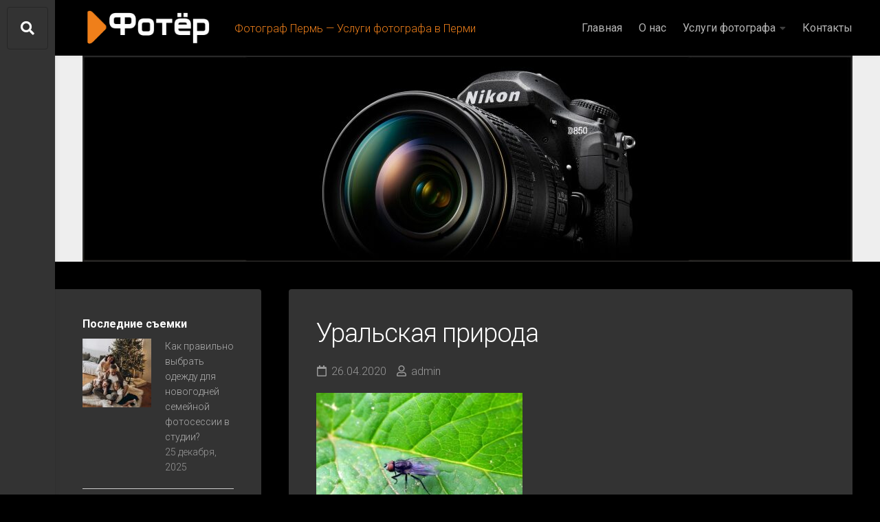

--- FILE ---
content_type: text/html; charset=UTF-8
request_url: https://foter.su/muha/foto-priroda-perm_2/
body_size: 8088
content:
<!DOCTYPE html> 
<html class="no-js" lang="ru-RU">

<head>
	<meta charset="UTF-8">
	<meta name="viewport" content="width=device-width, initial-scale=1.0">
	<link rel="profile" href="http://gmpg.org/xfn/11">
	<link rel="pingback" href="https://foter.su/xmlrpc.php">
	
	<style type='text/css'>Default CSS Comment</style><title>Уральская природа | Фотер - услуги фотографа Пермь</title>
<script>document.documentElement.className = document.documentElement.className.replace("no-js","js");</script>

<!-- All In One SEO Pack 3.6.2[327,396] -->
<meta name="description"  content="Уральская природа" />

<meta name="keywords"  content="фото,муха" />

<script type="application/ld+json" class="aioseop-schema">{}</script>
<link rel="canonical" href="https://foter.su/muha/foto-priroda-perm_2/" />
			<script type="text/javascript" >
				window.ga=window.ga||function(){(ga.q=ga.q||[]).push(arguments)};ga.l=+new Date;
				ga('create', 'UA-25838798-4', { 'cookieDomain': 'foter.su' } );
				// Plugins
				
				ga('send', 'pageview');
			</script>
			<script async src="https://www.google-analytics.com/analytics.js"></script>
			<!-- All In One SEO Pack -->
<link rel='dns-prefetch' href='//fonts.googleapis.com' />
<link rel='dns-prefetch' href='//s.w.org' />
<link rel="alternate" type="application/rss+xml" title="Фотер - услуги фотографа Пермь &raquo; Лента" href="https://foter.su/feed/" />
<link rel="alternate" type="application/rss+xml" title="Фотер - услуги фотографа Пермь &raquo; Лента комментариев" href="https://foter.su/comments/feed/" />
		<script type="text/javascript">
			window._wpemojiSettings = {"baseUrl":"https:\/\/s.w.org\/images\/core\/emoji\/12.0.0-1\/72x72\/","ext":".png","svgUrl":"https:\/\/s.w.org\/images\/core\/emoji\/12.0.0-1\/svg\/","svgExt":".svg","source":{"concatemoji":"https:\/\/foter.su\/wp-includes\/js\/wp-emoji-release.min.js?ver=5.4.18"}};
			/*! This file is auto-generated */
			!function(e,a,t){var n,r,o,i=a.createElement("canvas"),p=i.getContext&&i.getContext("2d");function s(e,t){var a=String.fromCharCode;p.clearRect(0,0,i.width,i.height),p.fillText(a.apply(this,e),0,0);e=i.toDataURL();return p.clearRect(0,0,i.width,i.height),p.fillText(a.apply(this,t),0,0),e===i.toDataURL()}function c(e){var t=a.createElement("script");t.src=e,t.defer=t.type="text/javascript",a.getElementsByTagName("head")[0].appendChild(t)}for(o=Array("flag","emoji"),t.supports={everything:!0,everythingExceptFlag:!0},r=0;r<o.length;r++)t.supports[o[r]]=function(e){if(!p||!p.fillText)return!1;switch(p.textBaseline="top",p.font="600 32px Arial",e){case"flag":return s([127987,65039,8205,9895,65039],[127987,65039,8203,9895,65039])?!1:!s([55356,56826,55356,56819],[55356,56826,8203,55356,56819])&&!s([55356,57332,56128,56423,56128,56418,56128,56421,56128,56430,56128,56423,56128,56447],[55356,57332,8203,56128,56423,8203,56128,56418,8203,56128,56421,8203,56128,56430,8203,56128,56423,8203,56128,56447]);case"emoji":return!s([55357,56424,55356,57342,8205,55358,56605,8205,55357,56424,55356,57340],[55357,56424,55356,57342,8203,55358,56605,8203,55357,56424,55356,57340])}return!1}(o[r]),t.supports.everything=t.supports.everything&&t.supports[o[r]],"flag"!==o[r]&&(t.supports.everythingExceptFlag=t.supports.everythingExceptFlag&&t.supports[o[r]]);t.supports.everythingExceptFlag=t.supports.everythingExceptFlag&&!t.supports.flag,t.DOMReady=!1,t.readyCallback=function(){t.DOMReady=!0},t.supports.everything||(n=function(){t.readyCallback()},a.addEventListener?(a.addEventListener("DOMContentLoaded",n,!1),e.addEventListener("load",n,!1)):(e.attachEvent("onload",n),a.attachEvent("onreadystatechange",function(){"complete"===a.readyState&&t.readyCallback()})),(n=t.source||{}).concatemoji?c(n.concatemoji):n.wpemoji&&n.twemoji&&(c(n.twemoji),c(n.wpemoji)))}(window,document,window._wpemojiSettings);
		</script>
		<style type="text/css">
img.wp-smiley,
img.emoji {
	display: inline !important;
	border: none !important;
	box-shadow: none !important;
	height: 1em !important;
	width: 1em !important;
	margin: 0 .07em !important;
	vertical-align: -0.1em !important;
	background: none !important;
	padding: 0 !important;
}
</style>
	<link rel='stylesheet' id='srp-layout-stylesheet-css'  href='https://foter.su/wp-content/plugins/_special-recent-posts/css/layout.css?ver=5.4.18' type='text/css' media='all' />
<link rel='stylesheet' id='wp-block-library-css'  href='https://foter.su/wp-includes/css/dist/block-library/style.min.css?ver=5.4.18' type='text/css' media='all' />
<link rel='stylesheet' id='gridzone-style-css'  href='https://foter.su/wp-content/themes/gridzone/style.css?ver=5.4.18' type='text/css' media='all' />
<link rel='stylesheet' id='gridzone-responsive-css'  href='https://foter.su/wp-content/themes/gridzone/responsive.css?ver=5.4.18' type='text/css' media='all' />
<link rel='stylesheet' id='gridzone-dark-css'  href='https://foter.su/wp-content/themes/gridzone/dark.css?ver=5.4.18' type='text/css' media='all' />
<style id='gridzone-dark-inline-css' type='text/css'>
body { font-family: "Roboto", Arial, sans-serif; }

#header { background: #000000; border-bottom: 0; }
#wrapper { border-top-color: #000000;  }
.site-title a { color: #fff; }
.site-description { color: rgba(255,255,255,0.6); }
@media only screen and (min-width: 720px) {
	#nav-header .nav > li > a { color: rgba(255,255,255,0.7); }	
	#nav-header .nav > li > a:hover, 
	#nav-header .nav > li:hover > a { color: #fff; }
	#nav-header .nav > li > a:hover, 
	#nav-header .nav > li:hover > a { color: #fff; } 
	#nav-header .nav > li.current_page_item > a, 
	#nav-header .nav > li.current-menu-item > a,
	#nav-header .nav > li.current-menu-ancestor > a,
	#nav-header .nav > li.current-post-parent > a { color: #fff; }
}
				

body { background: #000000; }
				

.toggle-search,
#profile-image img,
.masonry-item .masonry-inner,
.masonry-item .entry-category a,
.pagination ul li a,
.post-wrapper,
.author-bio,
.sharrre-container,
.post-nav,
.comment-tabs li a,
#commentform,
.alx-tab img,
.alx-posts img,
.infinite-scroll #infinite-handle span { border-radius: 4px; }
.masonry-item img { border-radius: 4px 4px 0 0; }
.toggle-search.active,
.col-2cl .sidebar .widget { border-radius:  4px 0 0 4px; }
.search-expand,
.col-2cr .sidebar .widget { border-radius:  0 4px 4px 0; }
#footer-bottom #back-to-top { border-radius: 0 0 4px 4px; }
				
.site-title a, .site-description { color: #ef7f1a; }

</style>
<link rel='stylesheet' id='gridzone-font-awesome-css'  href='https://foter.su/wp-content/themes/gridzone/fonts/all.min.css?ver=5.4.18' type='text/css' media='all' />
<link rel='stylesheet' id='roboto-css'  href='//fonts.googleapis.com/css?family=Roboto%3A400%2C300italic%2C300%2C400italic%2C700&#038;subset=latin%2Clatin-ext&#038;ver=5.4.18' type='text/css' media='all' />
<script type='text/javascript' src='https://foter.su/wp-includes/js/jquery/jquery.js?ver=1.12.4-wp'></script>
<script type='text/javascript' src='https://foter.su/wp-includes/js/jquery/jquery-migrate.min.js?ver=1.4.1'></script>
<script type='text/javascript' src='https://foter.su/wp-content/themes/gridzone/js/slick.min.js?ver=5.4.18'></script>
<link rel='https://api.w.org/' href='https://foter.su/wp-json/' />
<link rel="EditURI" type="application/rsd+xml" title="RSD" href="https://foter.su/xmlrpc.php?rsd" />
<link rel="wlwmanifest" type="application/wlwmanifest+xml" href="https://foter.su/wp-includes/wlwmanifest.xml" /> 
<meta name="generator" content="WordPress 5.4.18" />
<link rel='shortlink' href='https://foter.su/?p=462' />
<link rel="alternate" type="application/json+oembed" href="https://foter.su/wp-json/oembed/1.0/embed?url=https%3A%2F%2Ffoter.su%2Fmuha%2Ffoto-priroda-perm_2%2F" />
<link rel="alternate" type="text/xml+oembed" href="https://foter.su/wp-json/oembed/1.0/embed?url=https%3A%2F%2Ffoter.su%2Fmuha%2Ffoto-priroda-perm_2%2F&#038;format=xml" />
<style type="text/css" id="custom-background-css">
body.custom-background { background-color: #000000; }
</style>
	<link rel="icon" href="https://foter.su/wp-content/uploads/2020/04/cropped-favicon-32x32.png" sizes="32x32" />
<link rel="icon" href="https://foter.su/wp-content/uploads/2020/04/cropped-favicon-192x192.png" sizes="192x192" />
<link rel="apple-touch-icon" href="https://foter.su/wp-content/uploads/2020/04/cropped-favicon-180x180.png" />
<meta name="msapplication-TileImage" content="https://foter.su/wp-content/uploads/2020/04/cropped-favicon-270x270.png" />
<style id="kirki-inline-styles"></style></head>

<body class="attachment attachment-template-default single single-attachment postid-462 attachmentid-462 attachment-jpeg custom-background wp-custom-logo col-2cr full-width mobile-menu logged-out">


<a class="skip-link screen-reader-text" href="#page">Skip to content</a>

<div id="wrapper">
	
	<div id="header-sticky">
		<header id="header" class="hide-on-scroll-down">

			<div class="group">
				<p class="site-title"><a href="https://foter.su/" rel="home"><img src="https://foter.su/wp-content/uploads/2020/04/cropped-perm-fotograf-foter-logo.png" alt="Фотер - услуги фотографа Пермь"></a></p>
									<p class="site-description">Фотограф Пермь &#8212; Услуги фотографа в Перми</p>
								
									<nav class="nav-container group" id="nav-header">
						<div class="nav-toggle"><i class="fas fa-bars"></i></div>
						<div class="nav-text"><!-- put your mobile menu text here --></div>
						<div class="nav-wrap container"><ul id="menu-%d0%bc%d0%b5%d0%bd%d1%8e-1" class="nav container-inner group"><li id="menu-item-19" class="menu-item menu-item-type-custom menu-item-object-custom menu-item-home menu-item-19"><a href="https://foter.su/">Главная</a></li>
<li id="menu-item-16" class="menu-item menu-item-type-post_type menu-item-object-page menu-item-16"><a href="https://foter.su/o-nas/">О нас</a></li>
<li id="menu-item-30" class="menu-item menu-item-type-taxonomy menu-item-object-category menu-item-has-children menu-item-30"><a href="https://foter.su/category/foto/">Услуги фотографа</a>
<ul class="sub-menu">
	<li id="menu-item-34" class="menu-item menu-item-type-taxonomy menu-item-object-category menu-item-34"><a href="https://foter.su/category/foto/reklama/">Реклама</a></li>
	<li id="menu-item-33" class="menu-item menu-item-type-taxonomy menu-item-object-category menu-item-33"><a href="https://foter.su/category/foto/event/">Мероприятия</a></li>
	<li id="menu-item-32" class="menu-item menu-item-type-taxonomy menu-item-object-category menu-item-32"><a href="https://foter.su/category/foto/people/">Люди</a></li>
	<li id="menu-item-31" class="menu-item menu-item-type-taxonomy menu-item-object-category menu-item-31"><a href="https://foter.su/category/foto/interier/">Интерьер</a></li>
	<li id="menu-item-35" class="menu-item menu-item-type-taxonomy menu-item-object-category menu-item-35"><a href="https://foter.su/category/foto/build/">Сооружения</a></li>
	<li id="menu-item-74" class="menu-item menu-item-type-taxonomy menu-item-object-category menu-item-74"><a href="https://foter.su/category/foto/nature/">Живой мир</a></li>
	<li id="menu-item-75" class="menu-item menu-item-type-taxonomy menu-item-object-category menu-item-75"><a href="https://foter.su/category/foto/priroda/">Природа</a></li>
</ul>
</li>
<li id="menu-item-15" class="menu-item menu-item-type-post_type menu-item-object-page menu-item-15"><a href="https://foter.su/kontakt/">Контакты</a></li>
</ul></div>				
					</nav><!--/#nav-header-->
								
									<nav class="nav-container group" id="nav-mobile">
						<div class="nav-toggle"><i class="fas fa-bars"></i></div>
						<div class="nav-text"><!-- put your mobile menu text here --></div>
						<div class="nav-wrap container"><ul id="menu-%d0%bc%d0%b5%d0%bd%d1%8e-2" class="nav container-inner group"><li class="menu-item menu-item-type-custom menu-item-object-custom menu-item-home menu-item-19"><a href="https://foter.su/">Главная</a></li>
<li class="menu-item menu-item-type-post_type menu-item-object-page menu-item-16"><a href="https://foter.su/o-nas/">О нас</a></li>
<li class="menu-item menu-item-type-taxonomy menu-item-object-category menu-item-has-children menu-item-30"><a href="https://foter.su/category/foto/">Услуги фотографа</a>
<ul class="sub-menu">
	<li class="menu-item menu-item-type-taxonomy menu-item-object-category menu-item-34"><a href="https://foter.su/category/foto/reklama/">Реклама</a></li>
	<li class="menu-item menu-item-type-taxonomy menu-item-object-category menu-item-33"><a href="https://foter.su/category/foto/event/">Мероприятия</a></li>
	<li class="menu-item menu-item-type-taxonomy menu-item-object-category menu-item-32"><a href="https://foter.su/category/foto/people/">Люди</a></li>
	<li class="menu-item menu-item-type-taxonomy menu-item-object-category menu-item-31"><a href="https://foter.su/category/foto/interier/">Интерьер</a></li>
	<li class="menu-item menu-item-type-taxonomy menu-item-object-category menu-item-35"><a href="https://foter.su/category/foto/build/">Сооружения</a></li>
	<li class="menu-item menu-item-type-taxonomy menu-item-object-category menu-item-74"><a href="https://foter.su/category/foto/nature/">Живой мир</a></li>
	<li class="menu-item menu-item-type-taxonomy menu-item-object-category menu-item-75"><a href="https://foter.su/category/foto/priroda/">Природа</a></li>
</ul>
</li>
<li class="menu-item menu-item-type-post_type menu-item-object-page menu-item-15"><a href="https://foter.su/kontakt/">Контакты</a></li>
</ul></div>									
					</nav><!--/#nav-mobile-->
								
			</div>
			
		</header><!--/#header-->
	</div><!--/#header-sticky-->
	
	<div class="sidebar s2 group">
					<div class="toggle-search"><i class="fas fa-search"></i></div>
			<div class="search-expand">
				<div class="search-expand-inner">
					<form method="get" class="searchform themeform" action="https://foter.su/">
	<div>
		<input type="text" class="search" name="s" onblur="if(this.value=='')this.value='To search type and hit enter';" onfocus="if(this.value=='To search type and hit enter')this.value='';" value="To search type and hit enter" />
	</div>
</form>				</div>
			</div>
										</div>
	
			<div class="site-header">
			<a href="https://foter.su/" rel="home">
				<img class="site-image" src="https://foter.su/wp-content/uploads/2020/04/cropped-fotograf-perm.jpg" alt="Фотер &#8212; услуги фотографа Пермь">
			</a>
		</div>
	
	<div class="container" id="page">
		<div class="container-inner">			
			<div class="main">
				<div class="main-inner group">
<div class="content">
	
			<article id="post-462" class="post-462 attachment type-attachment status-inherit hentry">	
			
			<div class="post-wrapper group">
				<div class="entry-media">
									</div>
				<header class="entry-header group">
					<h1 class="entry-title">Уральская природа</h1>
					<div class="entry-meta">
						<span class="entry-date"><i class="far fa-calendar"></i>26.04.2020</span>
												<span class="entry-author"><i class="far fa-user"></i><a href="https://foter.su/author/admin/" title="Записи admin" rel="author">admin</a></span>
						<span class="entry-category"></span>
					</div>
				</header>
				<div class="entry-content">
					<div class="entry themeform">	
						<p class="attachment"><a href='https://foter.su/wp-content/uploads/2020/04/foto-priroda-perm_2.jpg'><img width="300" height="218" src="https://foter.su/wp-content/uploads/2020/04/foto-priroda-perm_2-300x218.jpg" class="attachment-medium size-medium" alt="Уральская природа" srcset="https://foter.su/wp-content/uploads/2020/04/foto-priroda-perm_2-300x218.jpg 300w, https://foter.su/wp-content/uploads/2020/04/foto-priroda-perm_2-768x559.jpg 768w, https://foter.su/wp-content/uploads/2020/04/foto-priroda-perm_2-520x379.jpg 520w, https://foter.su/wp-content/uploads/2020/04/foto-priroda-perm_2-940x684.jpg 940w, https://foter.su/wp-content/uploads/2020/04/foto-priroda-perm_2.jpg 1000w" sizes="(max-width: 300px) 100vw, 300px" /></a></p>
<p>Уральская природа</p>
												<div class="clear"></div>				
					</div><!--/.entry-->
				</div>
				<div class="entry-footer group">
					
										
					<div class="clear"></div>
					
										
										
						<ul class="post-nav group">
		<li class="next"></li>
		<li class="previous"><a href="https://foter.su/muha/" rel="prev"><i class="fas fa-chevron-left"></i><strong>Previous</strong> <span>Уральский живой микромир</span></a></li>
	</ul>

										
				</div>
			</div>

		</article><!--/.post-->

		
<div class="masonry">
	
		<article id="post-92" class="masonry-item group post-92 post type-post status-publish format-standard has-post-thumbnail hentry category-build">	
		<div class="masonry-inner">
			
			<div class="entry-top">
				<a class="entry-thumbnail" href="https://foter.su/new-york/">
											<img width="463" height="347" src="https://foter.su/wp-content/uploads/2015/03/railwais-new-york.jpg" class="attachment-gridzone-medium size-gridzone-medium wp-post-image" alt="Нью-Йорк" srcset="https://foter.su/wp-content/uploads/2015/03/railwais-new-york.jpg 600w, https://foter.su/wp-content/uploads/2015/03/railwais-new-york-300x225.jpg 300w, https://foter.su/wp-content/uploads/2015/03/railwais-new-york-299x224.jpg 299w" sizes="(max-width: 463px) 100vw, 463px" />																								</a>
				<div class="entry-category"><a href="https://foter.su/category/foto/build/" rel="category tag">Сооружения</a></div>
			</div>
			<h2 class="entry-title">
				<a href="https://foter.su/new-york/" rel="bookmark">По пути в аэропорт Нью-Йорка</a>
			</h2><!--/.entry-title-->
			
			<ul class="entry-meta group">
				<li class="entry-date"><i class="far fa-calendar"></i> 06.03.2015</li>
							</ul>
		
		</div>
	</article><!--/.post-->	
		<article id="post-151" class="masonry-item group post-151 post type-post status-publish format-standard has-post-thumbnail hentry category-reklama category-foto tag-11 tag-15 tag-12">	
		<div class="masonry-inner">
			
			<div class="entry-top">
				<a class="entry-thumbnail" href="https://foter.su/predmet-reklama/">
											<img width="520" height="325" src="https://foter.su/wp-content/uploads/2017/03/jzLeV0wEoKk.jpg" class="attachment-gridzone-medium size-gridzone-medium wp-post-image" alt="Предметная съемка в Перми" srcset="https://foter.su/wp-content/uploads/2017/03/jzLeV0wEoKk.jpg 1800w, https://foter.su/wp-content/uploads/2017/03/jzLeV0wEoKk-300x188.jpg 300w, https://foter.su/wp-content/uploads/2017/03/jzLeV0wEoKk-1024x640.jpg 1024w, https://foter.su/wp-content/uploads/2017/03/jzLeV0wEoKk-299x187.jpg 299w" sizes="(max-width: 520px) 100vw, 520px" />																								</a>
				<div class="entry-category"><a href="https://foter.su/category/foto/reklama/" rel="category tag">Реклама</a> <a href="https://foter.su/category/foto/" rel="category tag">Фотографируем</a></div>
			</div>
			<h2 class="entry-title">
				<a href="https://foter.su/predmet-reklama/" rel="bookmark">Предметная фотосъемка для рекламы</a>
			</h2><!--/.entry-title-->
			
			<ul class="entry-meta group">
				<li class="entry-date"><i class="far fa-calendar"></i> 24.03.2017</li>
							</ul>
		
		</div>
	</article><!--/.post-->	
		<article id="post-167" class="masonry-item group post-167 post type-post status-publish format-standard has-post-thumbnail hentry category-people category-foto tag-19 tag-20 tag-21">	
		<div class="masonry-inner">
			
			<div class="entry-top">
				<a class="entry-thumbnail" href="https://foter.su/model/">
											<img width="232" height="347" src="https://foter.su/wp-content/uploads/2017/03/HY6vDvGRaeA.jpg" class="attachment-gridzone-medium size-gridzone-medium wp-post-image" alt="Фото моделей Пермь" srcset="https://foter.su/wp-content/uploads/2017/03/HY6vDvGRaeA.jpg 400w, https://foter.su/wp-content/uploads/2017/03/HY6vDvGRaeA-201x300.jpg 201w, https://foter.su/wp-content/uploads/2017/03/HY6vDvGRaeA-299x447.jpg 299w" sizes="(max-width: 232px) 100vw, 232px" />																								</a>
				<div class="entry-category"><a href="https://foter.su/category/foto/people/" rel="category tag">Люди</a> <a href="https://foter.su/category/foto/" rel="category tag">Фотографируем</a></div>
			</div>
			<h2 class="entry-title">
				<a href="https://foter.su/model/" rel="bookmark">Модельное портфолио</a>
			</h2><!--/.entry-title-->
			
			<ul class="entry-meta group">
				<li class="entry-date"><i class="far fa-calendar"></i> 24.03.2017</li>
							</ul>
		
		</div>
	</article><!--/.post-->	
		<article id="post-481" class="masonry-item group post-481 post type-post status-publish format-standard has-post-thumbnail hentry category-reklama">	
		<div class="masonry-inner">
			
			<div class="entry-top">
				<a class="entry-thumbnail" href="https://foter.su/%d1%84%d0%be%d1%82%d0%be%d1%81%d1%8a%d0%b5%d0%bc%d0%ba%d0%b0-%d0%bc%d0%b5%d1%80%d0%be%d0%bf%d1%80%d0%b8%d1%8f%d1%82%d0%b8%d1%8f-%d0%bd%d0%b0-%d1%82%d0%b5%d0%bb%d0%b5%d1%84%d0%be%d0%bd/">
											<img width="520" height="347" src="https://foter.su/wp-content/uploads/2020/11/IMG_7228-520x347.jpg" class="attachment-gridzone-medium size-gridzone-medium wp-post-image" alt="Фото выставки" />																								</a>
				<div class="entry-category"><a href="https://foter.su/category/foto/reklama/" rel="category tag">Реклама</a></div>
			</div>
			<h2 class="entry-title">
				<a href="https://foter.su/%d1%84%d0%be%d1%82%d0%be%d1%81%d1%8a%d0%b5%d0%bc%d0%ba%d0%b0-%d0%bc%d0%b5%d1%80%d0%be%d0%bf%d1%80%d0%b8%d1%8f%d1%82%d0%b8%d1%8f-%d0%bd%d0%b0-%d1%82%d0%b5%d0%bb%d0%b5%d1%84%d0%be%d0%bd/" rel="bookmark">Фотосъемка мероприятия на телефон</a>
			</h2><!--/.entry-title-->
			
			<ul class="entry-meta group">
				<li class="entry-date"><i class="far fa-calendar"></i> 07.11.2020</li>
							</ul>
		
		</div>
	</article><!--/.post-->	
		
</div>

		
</div><!--/.content-->


	<div class="sidebar s1">
		
		<div class="sidebar-content">

			<div id="wdg_specialrecentpostsfree-2" class="widget widget_specialrecentpostsFree"><h3 class="widget-title srp-widget-title">&#1055;&#1086;&#1089;&#1083;&#1077;&#1076;&#1085;&#1080;&#1077; &#1089;&#1098;&#1077;&#1084;&#1082;&#1080;</h3><!-- BEGIN Special Recent Posts FREE Edition v2.0.4 --><div class="srp-widget-container"><div id="wdg_specialrecentpostsfree-2-srp-singlepost-1" class="srp-widget-singlepost"><div class="srp-post-content-container"><div class="srp-thumbnail-box"><a class="srp-post-thumbnail-link" href="https://foter.su/odejda-fotostudiya-perm/" title="&#1050;&#1072;&#1082; &#1087;&#1088;&#1072;&#1074;&#1080;&#1083;&#1100;&#1085;&#1086; &#1074;&#1099;&#1073;&#1088;&#1072;&#1090;&#1100; &#1086;&#1076;&#1077;&#1078;&#1076;&#1091; &#1076;&#1083;&#1103; &#1085;&#1086;&#1074;&#1086;&#1075;&#1086;&#1076;&#1085;&#1077;&#1081; &#1089;&#1077;&#1084;&#1077;&#1081;&#1085;&#1086;&#1081; &#1092;&#1086;&#1090;&#1086;&#1089;&#1077;&#1089;&#1089;&#1080;&#1080; &#1074; &#1089;&#1090;&#1091;&#1076;&#1080;&#1080;?"><img src="https://foter.su/wp-content/plugins/_special-recent-posts/cache/srpthumb-p538-100x100-no.jpg" class="srp-post-thumbnail" alt="&#1050;&#1072;&#1082; &#1087;&#1088;&#1072;&#1074;&#1080;&#1083;&#1100;&#1085;&#1086; &#1074;&#1099;&#1073;&#1088;&#1072;&#1090;&#1100; &#1086;&#1076;&#1077;&#1078;&#1076;&#1091; &#1076;&#1083;&#1103; &#1085;&#1086;&#1074;&#1086;&#1075;&#1086;&#1076;&#1085;&#1077;&#1081; &#1089;&#1077;&#1084;&#1077;&#1081;&#1085;&#1086;&#1081; &#1092;&#1086;&#1090;&#1086;&#1089;&#1077;&#1089;&#1089;&#1080;&#1080; &#1074; &#1089;&#1090;&#1091;&#1076;&#1080;&#1080;?" /></a></div><div class="srp-content-box"><h4 class="srp-post-title"><a class="srp-post-title-link" href="https://foter.su/odejda-fotostudiya-perm/" title="&#1050;&#1072;&#1082; &#1087;&#1088;&#1072;&#1074;&#1080;&#1083;&#1100;&#1085;&#1086; &#1074;&#1099;&#1073;&#1088;&#1072;&#1090;&#1100; &#1086;&#1076;&#1077;&#1078;&#1076;&#1091; &#1076;&#1083;&#1103; &#1085;&#1086;&#1074;&#1086;&#1075;&#1086;&#1076;&#1085;&#1077;&#1081; &#1089;&#1077;&#1084;&#1077;&#1081;&#1085;&#1086;&#1081; &#1092;&#1086;&#1090;&#1086;&#1089;&#1077;&#1089;&#1089;&#1080;&#1080; &#1074; &#1089;&#1090;&#1091;&#1076;&#1080;&#1080;?">&#1050;&#1072;&#1082; &#1087;&#1088;&#1072;&#1074;&#1080;&#1083;&#1100;&#1085;&#1086; &#1074;&#1099;&#1073;&#1088;&#1072;&#1090;&#1100; &#1086;&#1076;&#1077;&#1078;&#1076;&#1091; &#1076;&#1083;&#1103; &#1085;&#1086;&#1074;&#1086;&#1075;&#1086;&#1076;&#1085;&#1077;&#1081; &#1089;&#1077;&#1084;&#1077;&#1081;&#1085;&#1086;&#1081; &#1092;&#1086;&#1090;&#1086;&#1089;&#1077;&#1089;&#1089;&#1080;&#1080; &#1074; &#1089;&#1090;&#1091;&#1076;&#1080;&#1080;?</a></h4><p class="srp-post-date">25 &#1076;&#1077;&#1082;&#1072;&#1073;&#1088;&#1103;, 2025</p><div class="srp-post-content"></div></div></div></div><div id="wdg_specialrecentpostsfree-2-srp-singlepost-2" class="srp-widget-singlepost"><div class="srp-post-content-container"><div class="srp-thumbnail-box"><a class="srp-post-thumbnail-link" href="https://foter.su/zimnii-svet/" title="&#1058;&#1080;&#1087;&#1099; &#1091;&#1083;&#1080;&#1095;&#1085;&#1086;&#1075;&#1086; &#1086;&#1089;&#1074;&#1077;&#1097;&#1077;&#1085;&#1080;&#1103; &#1087;&#1088;&#1080; &#1079;&#1080;&#1084;&#1085;&#1077;&#1081; &#1092;&#1086;&#1090;&#1086;&#1089;&#1098;&#1077;&#1084;&#1082;&#1077;"><img src="https://foter.su/wp-content/plugins/_special-recent-posts/cache/srpthumb-p533-100x100-no.jpg" class="srp-post-thumbnail" alt="&#1058;&#1080;&#1087;&#1099; &#1091;&#1083;&#1080;&#1095;&#1085;&#1086;&#1075;&#1086; &#1086;&#1089;&#1074;&#1077;&#1097;&#1077;&#1085;&#1080;&#1103; &#1087;&#1088;&#1080; &#1079;&#1080;&#1084;&#1085;&#1077;&#1081; &#1092;&#1086;&#1090;&#1086;&#1089;&#1098;&#1077;&#1084;&#1082;&#1077;" /></a></div><div class="srp-content-box"><h4 class="srp-post-title"><a class="srp-post-title-link" href="https://foter.su/zimnii-svet/" title="&#1058;&#1080;&#1087;&#1099; &#1091;&#1083;&#1080;&#1095;&#1085;&#1086;&#1075;&#1086; &#1086;&#1089;&#1074;&#1077;&#1097;&#1077;&#1085;&#1080;&#1103; &#1087;&#1088;&#1080; &#1079;&#1080;&#1084;&#1085;&#1077;&#1081; &#1092;&#1086;&#1090;&#1086;&#1089;&#1098;&#1077;&#1084;&#1082;&#1077;">&#1058;&#1080;&#1087;&#1099; &#1091;&#1083;&#1080;&#1095;&#1085;&#1086;&#1075;&#1086; &#1086;&#1089;&#1074;&#1077;&#1097;&#1077;&#1085;&#1080;&#1103; &#1087;&#1088;&#1080; &#1079;&#1080;&#1084;&#1085;&#1077;&#1081; &#1092;&#1086;&#1090;&#1086;&#1089;&#1098;&#1077;&#1084;&#1082;&#1077;</a></h4><p class="srp-post-date">10 &#1076;&#1077;&#1082;&#1072;&#1073;&#1088;&#1103;, 2025</p><div class="srp-post-content"></div></div></div></div><div id="wdg_specialrecentpostsfree-2-srp-singlepost-3" class="srp-widget-singlepost"><div class="srp-post-content-container"><div class="srp-thumbnail-box"><a class="srp-post-thumbnail-link" href="https://foter.su/zimnyaya-fotosessiya-perm/" title="&#1055;&#1088;&#1080;&#1075;&#1083;&#1072;&#1096;&#1072;&#1077;&#1084; &#1085;&#1072; &#1079;&#1080;&#1084;&#1085;&#1080;&#1077; &#1080; &#1085;&#1086;&#1074;&#1086;&#1075;&#1086;&#1076;&#1085;&#1080;&#1077; &#1092;&#1086;&#1090;&#1086;&#1089;&#1077;&#1089;&#1089;&#1080;&#1080; &#1074; &#1055;&#1077;&#1088;&#1084;&#1080;"><img src="https://foter.su/wp-content/plugins/_special-recent-posts/cache/srpthumb-p529-100x100-no.jpg" class="srp-post-thumbnail" alt="&#1055;&#1088;&#1080;&#1075;&#1083;&#1072;&#1096;&#1072;&#1077;&#1084; &#1085;&#1072; &#1079;&#1080;&#1084;&#1085;&#1080;&#1077; &#1080; &#1085;&#1086;&#1074;&#1086;&#1075;&#1086;&#1076;&#1085;&#1080;&#1077; &#1092;&#1086;&#1090;&#1086;&#1089;&#1077;&#1089;&#1089;&#1080;&#1080; &#1074; &#1055;&#1077;&#1088;&#1084;&#1080;" /></a></div><div class="srp-content-box"><h4 class="srp-post-title"><a class="srp-post-title-link" href="https://foter.su/zimnyaya-fotosessiya-perm/" title="&#1055;&#1088;&#1080;&#1075;&#1083;&#1072;&#1096;&#1072;&#1077;&#1084; &#1085;&#1072; &#1079;&#1080;&#1084;&#1085;&#1080;&#1077; &#1080; &#1085;&#1086;&#1074;&#1086;&#1075;&#1086;&#1076;&#1085;&#1080;&#1077; &#1092;&#1086;&#1090;&#1086;&#1089;&#1077;&#1089;&#1089;&#1080;&#1080; &#1074; &#1055;&#1077;&#1088;&#1084;&#1080;">&#1055;&#1088;&#1080;&#1075;&#1083;&#1072;&#1096;&#1072;&#1077;&#1084; &#1085;&#1072; &#1079;&#1080;&#1084;&#1085;&#1080;&#1077; &#1080; &#1085;&#1086;&#1074;&#1086;&#1075;&#1086;&#1076;&#1085;&#1080;&#1077; &#1092;&#1086;&#1090;&#1086;&#1089;&#1077;&#1089;&#1089;&#1080;&#1080; &#1074; &#1055;&#1077;&#1088;&#1084;&#1080;</a></h4><p class="srp-post-date">25 &#1085;&#1086;&#1103;&#1073;&#1088;&#1103;, 2025</p><div class="srp-post-content"></div></div></div></div><div id="wdg_specialrecentpostsfree-2-srp-singlepost-4" class="srp-widget-singlepost"><div class="srp-post-content-container"><div class="srp-thumbnail-box"><a class="srp-post-thumbnail-link" href="https://foter.su/fotobudka-perm-prokat/" title="&#1055;&#1088;&#1077;&#1084;&#1080;&#1091;&#1084; &#1092;&#1086;&#1090;&#1086;&#1073;&#1091;&#1076;&#1082;&#1072; &#1076;&#1083;&#1103; &#1084;&#1077;&#1088;&#1086;&#1087;&#1088;&#1080;&#1103;&#1090;&#1080;&#1081; &#1074; &#1055;&#1077;&#1088;&#1084;&#1080; &#1074; &#1087;&#1088;&#1086;&#1082;&#1072;&#1090;"><img src="https://foter.su/wp-content/plugins/_special-recent-posts/cache/srpthumb-p522-100x100-no.jpg" class="srp-post-thumbnail" alt="&#1055;&#1088;&#1077;&#1084;&#1080;&#1091;&#1084; &#1092;&#1086;&#1090;&#1086;&#1073;&#1091;&#1076;&#1082;&#1072; &#1076;&#1083;&#1103; &#1084;&#1077;&#1088;&#1086;&#1087;&#1088;&#1080;&#1103;&#1090;&#1080;&#1081; &#1074; &#1055;&#1077;&#1088;&#1084;&#1080; &#1074; &#1087;&#1088;&#1086;&#1082;&#1072;&#1090;" /></a></div><div class="srp-content-box"><h4 class="srp-post-title"><a class="srp-post-title-link" href="https://foter.su/fotobudka-perm-prokat/" title="&#1055;&#1088;&#1077;&#1084;&#1080;&#1091;&#1084; &#1092;&#1086;&#1090;&#1086;&#1073;&#1091;&#1076;&#1082;&#1072; &#1076;&#1083;&#1103; &#1084;&#1077;&#1088;&#1086;&#1087;&#1088;&#1080;&#1103;&#1090;&#1080;&#1081; &#1074; &#1055;&#1077;&#1088;&#1084;&#1080; &#1074; &#1087;&#1088;&#1086;&#1082;&#1072;&#1090;">&#1055;&#1088;&#1077;&#1084;&#1080;&#1091;&#1084; &#1092;&#1086;&#1090;&#1086;&#1073;&#1091;&#1076;&#1082;&#1072; &#1076;&#1083;&#1103; &#1084;&#1077;&#1088;&#1086;&#1087;&#1088;&#1080;&#1103;&#1090;&#1080;&#1081; &#1074; &#1055;&#1077;&#1088;&#1084;&#1080; &#1074; &#1087;&#1088;&#1086;&#1082;&#1072;&#1090;</a></h4><p class="srp-post-date">10 &#1085;&#1086;&#1103;&#1073;&#1088;&#1103;, 2025</p><div class="srp-post-content"></div></div></div></div><div id="wdg_specialrecentpostsfree-2-srp-singlepost-5" class="srp-widget-singlepost"><div class="srp-post-content-container"><div class="srp-thumbnail-box"><a class="srp-post-thumbnail-link" href="https://foter.su/foto-na-telefon/" title="&#1063;&#1090;&#1086; &#1073;&#1086;&#1083;&#1100;&#1096;&#1077; &#1074;&#1089;&#1077;&#1075;&#1086; &#1083;&#1102;&#1076;&#1080; &#1083;&#1102;&#1073;&#1103;&#1090; &#1092;&#1086;&#1090;&#1086;&#1075;&#1088;&#1072;&#1092;&#1080;&#1088;&#1086;&#1074;&#1072;&#1090;&#1100; &#1085;&#1072; &#1090;&#1077;&#1083;&#1077;&#1092;&#1086;&#1085;?"><img src="https://foter.su/wp-content/plugins/_special-recent-posts/cache/srpthumb-p514-100x100-no.jpg" class="srp-post-thumbnail" alt="&#1063;&#1090;&#1086; &#1073;&#1086;&#1083;&#1100;&#1096;&#1077; &#1074;&#1089;&#1077;&#1075;&#1086; &#1083;&#1102;&#1076;&#1080; &#1083;&#1102;&#1073;&#1103;&#1090; &#1092;&#1086;&#1090;&#1086;&#1075;&#1088;&#1072;&#1092;&#1080;&#1088;&#1086;&#1074;&#1072;&#1090;&#1100; &#1085;&#1072; &#1090;&#1077;&#1083;&#1077;&#1092;&#1086;&#1085;?" /></a></div><div class="srp-content-box"><h4 class="srp-post-title"><a class="srp-post-title-link" href="https://foter.su/foto-na-telefon/" title="&#1063;&#1090;&#1086; &#1073;&#1086;&#1083;&#1100;&#1096;&#1077; &#1074;&#1089;&#1077;&#1075;&#1086; &#1083;&#1102;&#1076;&#1080; &#1083;&#1102;&#1073;&#1103;&#1090; &#1092;&#1086;&#1090;&#1086;&#1075;&#1088;&#1072;&#1092;&#1080;&#1088;&#1086;&#1074;&#1072;&#1090;&#1100; &#1085;&#1072; &#1090;&#1077;&#1083;&#1077;&#1092;&#1086;&#1085;?">&#1063;&#1090;&#1086; &#1073;&#1086;&#1083;&#1100;&#1096;&#1077; &#1074;&#1089;&#1077;&#1075;&#1086; &#1083;&#1102;&#1076;&#1080; &#1083;&#1102;&#1073;&#1103;&#1090; &#1092;&#1086;&#1090;&#1086;&#1075;&#1088;&#1072;&#1092;&#1080;&#1088;&#1086;&#1074;&#1072;&#1090;&#1100; &#1085;&#1072; &#1090;&#1077;&#1083;&#1077;&#1092;&#1086;&#1085;?</a></h4><p class="srp-post-date">25 &#1086;&#1082;&#1090;&#1103;&#1073;&#1088;&#1103;, 2025</p><div class="srp-post-content"></div></div></div></div></div><!-- END Special Recent Posts FREE Edition v2.0.4 --></div><div id="text-4" class="widget widget_text"><h3 class="group"><span>Контакты</span></h3>			<div class="textwidget"><p><strong>Город</strong> Пермь<br />
<strong>Телефон</strong> +7(982)4815240<br />
<strong>Почта</strong> info@foter.su</p>
</div>
		</div>			
		</div><!--/.sidebar-content-->
		
	</div><!--/.sidebar-->
	

				</div><!--/.main-inner-->
			</div><!--/.main-->	
		</div><!--/.container-inner-->
	</div><!--/.container-->
	
	<div class="clear"></div>
	
	<footer id="footer">
	
					
				
		<div id="footer-widgets">
				
			<div class="pad group">
													
				<div class="footer-widget-1 grid one-full last">
					<div id="custom_html-2" class="widget_text widget widget_custom_html"><h3 class="group"><span>Нас смотрят</span></h3><div class="textwidget custom-html-widget"><!--LiveInternet counter--><script type="text/javascript">
document.write('<a href="//www.liveinternet.ru/click" '+
'target="_blank"><img src="//counter.yadro.ru/hit?t29.6;r'+
escape(document.referrer)+((typeof(screen)=='undefined')?'':
';s'+screen.width+'*'+screen.height+'*'+(screen.colorDepth?
screen.colorDepth:screen.pixelDepth))+';u'+escape(document.URL)+
';h'+escape(document.title.substring(0,150))+';'+Math.random()+
'" alt="" title="LiveInternet: показано количество просмотров и'+
' посетителей" '+
'border="0" width="88" height="120"><\/a>')
</script><!--/LiveInternet--><!-- Yandex.Metrika informer -->
<a href="https://metrika.yandex.ru/stat/?id=62140195&amp;from=informer" target="_blank" rel="nofollow noopener noreferrer"><img src="https://informer.yandex.ru/informer/62140195/3_0_FFFFFFFF_EFEFEFFF_0_pageviews"
style="width:88px; height:31px; border:0;" alt="Яндекс.Метрика" title="Яндекс.Метрика: данные за сегодня (просмотры, визиты и уникальные посетители)" class="ym-advanced-informer" data-cid="62140195" data-lang="ru" /></a>
<!-- /Yandex.Metrika informer -->

<!-- Yandex.Metrika counter -->
<script type="text/javascript" >
   (function(m,e,t,r,i,k,a){m[i]=m[i]||function(){(m[i].a=m[i].a||[]).push(arguments)};
   m[i].l=1*new Date();k=e.createElement(t),a=e.getElementsByTagName(t)[0],k.async=1,k.src=r,a.parentNode.insertBefore(k,a)})
   (window, document, "script", "https://mc.yandex.ru/metrika/tag.js", "ym");

   ym(62140195, "init", {
        clickmap:true,
        trackLinks:true,
        accurateTrackBounce:true,
        webvisor:true
   });
</script>
<noscript><div><img src="https://mc.yandex.ru/watch/62140195" style="position:absolute; left:-9999px;" alt="" /></div></noscript>
<!-- /Yandex.Metrika counter --></div></div>				</div>
				
												</div><!--/.pad-->

		</div><!--/#footer-widgets-->	
				
		<div id="footer-bottom">
			
			<a id="back-to-top" href="#"><i class="fas fa-angle-up"></i></a>
				
			<div class="pad group">
				
				<div class="grid one-full">
					
											<img id="footer-logo" src="https://foter.su/wp-content/uploads/2020/04/fotograf-perm-foter.jpg" alt="Фотер - услуги фотографа Пермь">
										
					<div id="copyright">
													<p>Фотер — услуги фотографа Пермь</p>
											</div><!--/#copyright-->
					
										
										
				</div>
							
			</div><!--/.pad-->

		</div><!--/#footer-bottom-->

	</footer><!--/#footer-->
	
</div><!--/#wrapper-->

<script type='text/javascript' src='https://foter.su/wp-content/themes/gridzone/js/jquery.fitvids.js?ver=5.4.18'></script>
<script type='text/javascript' src='https://foter.su/wp-content/themes/gridzone/js/jq-sticky-anything.min.js?ver=5.4.18'></script>
<script type='text/javascript' src='https://foter.su/wp-content/themes/gridzone/js/imagesloaded.pkgd.min.js?ver=5.4.18'></script>
<script type='text/javascript' src='https://foter.su/wp-content/themes/gridzone/js/masonry.pkgd.min.js?ver=5.4.18'></script>
<script type='text/javascript' src='https://foter.su/wp-content/themes/gridzone/js/scripts.js?ver=5.4.18'></script>
<script type='text/javascript' src='https://foter.su/wp-includes/js/wp-embed.min.js?ver=5.4.18'></script>
	<script>
	/(trident|msie)/i.test(navigator.userAgent)&&document.getElementById&&window.addEventListener&&window.addEventListener("hashchange",function(){var t,e=location.hash.substring(1);/^[A-z0-9_-]+$/.test(e)&&(t=document.getElementById(e))&&(/^(?:a|select|input|button|textarea)$/i.test(t.tagName)||(t.tabIndex=-1),t.focus())},!1);
	</script>
	</body>
</html>

--- FILE ---
content_type: text/css
request_url: https://foter.su/wp-content/themes/gridzone/dark.css?ver=5.4.18
body_size: 2021
content:
.entry pre { background-image: url(img/pre-dark.png); border-color: #333; }

a,
a:hover { color: #fff; }

body { background: #222; }
.themeform.searchform div input { background: #333; }
.themeform.searchform div input { border-width: 1px; }
.search-expand { background: #262626; }
#wrapper { border-top-color: #333; }
#header,
.site-title { border-bottom-color: #3a3a3a; }

.entry a { box-shadow: 0 1px 0 #555; }
.entry a:hover { box-shadow: 0 1px 0 #888; }

#footer,
#footer-bottom #back-to-top,
#footer-widgets { border-color: #333; }

.toggle-search { color: #fff; border-color: #262626; }
.toggle-search:hover { color: #eee; }
.toggle-search.active { background: #262626; color: #eee; }

.author-bio,
#commentform { background: #262626; }
.sharrre-container { border-color: #262626; }
.front-widgets { border-color: #333; }

#header,
.s2,
.toggle-search,
.masonry-item .masonry-inner,
.post-wrapper,
.sidebar .widget,
.pagination ul li a,
.infinite-scroll #infinite-handle span { background: #333; }

.infinite-scroll #infinite-handle span { color: #fff; }

.entry-header .entry-meta .entry-category a,
.entry hr { background: #444; }

.entry .wp-block-file a.wp-block-file__button,
.entry .wp-block-button a { background: #444; box-shadow: none; }

body,
.author-bio .bio-name { color: #ccc; }

.entry a,
h1, h2, h3, h4, h5, h6,
.site-title a,
#profile-name,
.masonry-item .entry-title a,
#footer-bottom #back-to-top:hover,
#footer-bottom a:hover,
.entry .wp-block-pullquote blockquote p,
.entry blockquote p { color: #fff; }

#footer-bottom #back-to-top,
#footer-bottom a { color: rgba(255,255,255,0.7); }

#footer-bottom #copyright, 
#footer-bottom #credit,
.wp-block-image figcaption,
.author-bio .bio-desc { color: rgba(255,255,255,0.5); }

.s2 .social-links li:before { background: rgba(0,0,0,0.15); }
.s2 .social-links .social-tooltip { color: rgba(255,255,255,0.7); }
.s2 .social-links .social-tooltip:hover { background: rgba(0,0,0,0.1); box-shadow: none; color: #fff; }
.s2 .social-links .social-tooltip:active { background: rgba(0,0,0,0.15); box-shadow: none; color: #fff; }
.s2 .social-links .social-tooltip:hover:after { background: #fff; color: #333; }
.s2 .social-links .social-tooltip:hover:before { border-color: transparent #fff;  }

#footer-bottom .social-links a { color: rgba(255,255,255,0.7); }
#footer-bottom .social-links a:hover { color: #fff; }

#nav-mobile .nav-toggle { color: #fff; }
@media only screen and (min-width: 720px) {
	#nav-mobile .nav > li > a { color: rgba(255,255,255,0.7); }	
	#nav-mobile .nav > li > a:hover, 
	#nav-mobile .nav > li:hover > a { background: transparent; color: #fff; }
	#nav-mobile .nav > li.current_page_item > a, 
	#nav-mobile .nav > li.current-menu-item > a,
	#nav-mobile .nav > li.current-menu-ancestor > a,
	#nav-mobile .nav > li.current-post-parent > a { color: #fff; }
}
@media only screen and (max-width: 719px) {
	.toggle-search,
	.toggle-search.active { background: transparent; }
	#nav-mobile.nav-container { background: #333; }
	#nav-mobile .nav li a { color: #999; border-bottom: 1px solid #3a3a3a; }	
	#nav-mobile .nav li > a:hover,
	#nav-mobile .nav li.current_page_item > a, 
	#nav-mobile .nav li.current-menu-item > a,
	#nav-mobile .nav li.current-post-parent > a { background: transparent; color: #fff; }
	
}

#nav-header .nav-toggle { color: #fff; }
@media only screen and (min-width: 720px) {
	#nav-header .nav > li > a { color: rgba(255,255,255,0.7); }	
	#nav-header .nav > li > a:hover, 
	#nav-header .nav > li:hover > a { background: transparent; color: #fff; }
	#nav-header .nav > li.current_page_item > a, 
	#nav-header .nav > li.current-menu-item > a,
	#nav-header .nav > li.current-menu-ancestor > a,
	#nav-header .nav > li.current-post-parent > a { color: #fff; }
}
@media only screen and (max-width: 719px) {
	.toggle-search,
	.toggle-search.active { background: transparent; }
	#nav-header.nav-container { background: #333; }
	#nav-header .nav li a { color: #999; border-bottom: 1px solid #3a3a3a; }	
	#nav-header .nav li > a:hover,
	#nav-header .nav li.current_page_item > a, 
	#nav-header .nav li.current-menu-item > a,
	#nav-header .nav li.current-post-parent > a { background: transparent; color: #fff; }
	
}

.entry table tr.alt { background: #262626; }
.entry table td { border: 1px solid #222; }
.entry table th { border: 1px solid #222; }

.wp-block-calendar a,
.wp-block-calendar a:hover { box-shadow: none; }
.wp-block-calendar table caption, 
.wp-block-calendar table tbody,
.wp-block-calendar tfoot a { color: #999; }
.wp-block-calendar table th { background: transparent; }

.sharrre .count { background: #262626; }
.sharrre .count:after { border-left-color: #262626; }
.sharrre .box:hover { background: #262626!important; }
.sharrre .box:hover .count { color: #fff!important; }

.post-nav { background: #262626; }
.post-nav li i { color: #999; }
.post-nav li a strong { color: #666;  }
.post-nav li a span { color: #999; }
.post-nav li a:hover span,
.post-nav li a:hover i { color: #fff; }
.post-nav li.next a { border-left: 1px solid #333; }

.themeform label { color: #ccc; }
.themeform input[type="search"],
.themeform input[type="text"], 
.themeform input[type="password"], 
.themeform input[type="email"], 
.themeform input[type="url"],
.themeform input[type="tel"],
.themeform input[type="number"],
.themeform select,
.themeform textarea { background: #222; border: 2px solid #333; color: #999; }
.themeform input[type="search"]:focus,
.themeform input[type="text"]:focus, 
.themeform input[type="password"]:focus, 
.themeform input[type="email"]:focus, 
.themeform input[type="url"]:focus,
.themeform input[type="tel"]:focus,
.themeform input[type="number"]:focus, 
.themeform select:focus,
.themeform textarea:focus { border-color: #444; color: #ccc; }
.themeform label .required { color: #ccc; }
.themeform input[type="button"],
.themeform input[type="reset"],
.themeform input[type="submit"],
.themeform button[type="button"],
.themeform button[type="reset"],
.themeform button[type="submit"] { background: #444; color: #fff; }
.themeform input[type="button"]:hover,
.themeform input[type="reset"]:hover,
.themeform input[type="submit"]:hover,
.themeform button[type="button"]:hover,
.themeform button[type="reset"]:hover,
.themeform button[type="submit"]:hover { background: #555; }

.comment-tabs li a { background: #262626; }
.comment-tabs li span { background: #333; }
.comment-tabs li a:hover,
.comment-tabs li.active a { color: #fff; }

.commentlist .fn, 
.pinglist .ping-link,
.commentlist .fn a { color: #fff; }
.commentlist .comment-meta a, 
.pinglist .ping-meta,
.commentlist .comment-meta:before, 
.pinglist .ping-meta:before,
.commentlist .reply a { color: #777; }
.commentlist .comment-body p,
.commentlist .reply a:hover { color: #bbb; }
 
.wp-pagenavi span.pages { color: #666; }
.wp-pagenavi a { background: #333; color: #ccc; }
.wp-pagenavi a:hover,
.wp-pagenavi a:active,
.wp-pagenavi span.current { background: #444; color: #fff; }


/* ------------------------------------------------------------------------- *
 *  Dark Widgets
/* ------------------------------------------------------------------------- */
.widget { color: rgba(255,255,255,0.5); }
.widget a { color: rgba(255,255,255,0.6); }
.widget a:hover { color: #fff; }
.widget > h3,
.widget > h3 a,
.widget > h3 a:hover { color: #fff; }
.widget select { background: rgba(0,0,0,0.25); border-color: rgba(255,255,255,0.1); color: rgba(255,255,255,0.8); }

/*  widgets : icons
/* ------------------------------------ */
.widget > ul li:before,
.widget > ul li a:before,
.widget > div > ul li a:before  { color: rgba(255,255,255,0.6); opacity: 0.5; }
.widget_calendar caption:before,
.widget > ul li a:hover:before { color: #fff; }

/*  widgets : common
/* ------------------------------------ */
.widget_archive ul li, 
.widget_categories ul li, 
.widget_links ul li, 
.widget_meta ul li, 
.widget_recent_comments ul li, 
.widget_recent_entries ul li,
.widget_rss ul li,
.widget_pages ul li a,
.widget_nav_menu ul li a,
.alx-tab li,
.alx-posts li,
.widget_calendar th, 
.widget_calendar td { border-color: #333; }

.widget_archive ul li,
.widget_categories ul li,
.widget_links ul li,
.widget_recent_comments ul li,
.widget_recent_entries ul li { color: rgba(255,255,255,0.6); }

/*  widget : pages / custom menu
/* ------------------------------------ */

/*  widget : rss
/* ------------------------------------ */
.widget_rss ul li a { color: #fff; }
.widget_rss ul li span.rss-date { color: rgba(255,255,255,0.8); }
.widget_rss ul li cite { color: rgba(255,255,255,0.5); }

/*  widget : search
/* ------------------------------------ */
.widget_search input.search { background: transparent; color: rgba(255,255,255,0.7); border: 1px solid rgba(255,255,255,0.1); }
.widget_search input.search:focus { color: rgba(255,255,255,0.9); }

/*  widget : calendar
/* ------------------------------------ */
.widget_calendar a:hover { color: rgba(255,255,255,0.8)!important; }
.widget_calendar a { color: #fff; }
.widget_calendar thead { background: rgba(0,0,0,0.1); color: #ccc; -webkit-box-shadow: 0 1px 0 rgba(0,0,0,0.1); box-shadow: inset 0 -1px 0 rgba(0,0,0,0.1); }
.widget_calendar caption { background: rgba(255,255,255,0.2); }
.widget_calendar th, 
.widget_calendar td { border-color: rgba(255,255,255,0.1);  }

/*  custom widget : alxtabs / alxposts
/* ------------------------------------ */
.alx-tabs-nav li a { border-color: rgba(255,255,255,0.1); }
.alx-tabs-nav li.active a { color: #fff; border-bottom-color: #fff; }

.alx-tab .tab-item-category a,
.alx-posts .post-item-category a,
.alx-tab li:hover .tab-item-title a,
.alx-tab li:hover .tab-item-comment a,
.alx-posts li:hover .post-item-title a { color: #fff; }
.alx-tab .tab-item-category a:hover,
.alx-posts .post-item-category a:hover { color: rgba(255,255,255,0.8)!important; }

.alx-tab .tab-item-date, 
.alx-tab .tab-item-name, 
.alx-posts .post-item-date { color: rgba(255,255,255,0.5); }


.alx-tab .tab-item-title a, 
.alx-tab .tab-item-comment a, 
.alx-posts .post-item-title a { color: rgba(255,255,255,0.7); }

@media only screen and (max-width: 719px) {
	.s2 .social-links { background: #333; border-bottom-color: #222; }
	.post-nav li.previous { border-top: 1px solid #333; } 
}

@media only screen and (max-width: 479px) {
	.sidebar .widget { border-top-color: #444; }
}

@media only screen and (min-width: 480px) and (max-width: 1024px) {
	.sidebar .widget { border-top-color: #444; }
}